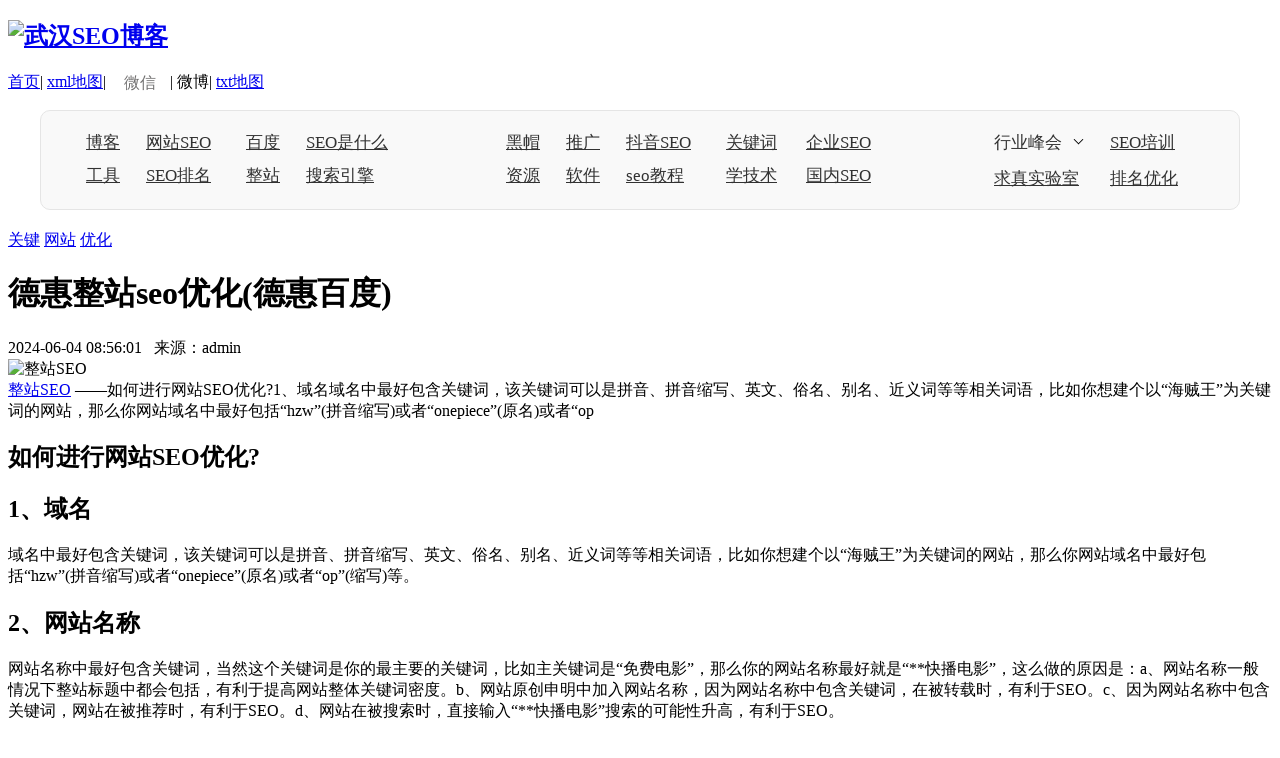

--- FILE ---
content_type: text/html
request_url: http://www.mochenseo.com/zzseo/22357.html
body_size: 10508
content:
<!doctype html>
<html>
<head>
<meta charset="utf-8">
<title>德惠整站seo优化(德惠百度) - 墨沉SEO</title>
<meta name="keywords" content="德惠整站seo优化(德惠百度)"/>
<meta name="description" content="如何进行网站SEO优化?1、域名域名中最好包含关键词，该关键词可以是拼音、拼音缩写、英文、俗名、别名、近义词等等相关词语，比如你想建个以“海贼王”为关键词的网站，那么你网站域名中最好包括“hzw”(拼音缩写)或者“onepiece”(原名)或者“op"/>
<meta name="viewport" content="width=1200,user-scalable=no, target-densitydpi=device-dpi">
<link rel="icon" href="/favicon.ico" type="image/x-icon" />
<!--内页跳转-->
<link rel="alternate" href="http://m.mochenseo.com/zzseo/22357.html"><!--适配-->
<script>
var userAgentInfo = navigator.userAgent;
var Agents = new Array("Android", "iPhone", "SymbianOS", "Windows Phone", "iPad", "iPod");
var flag = false;
var v=0
for ( v = 0; v < Agents.length; v++)
{
if (userAgentInfo.indexOf(Agents[v]) > 0) { flag = true; break; }
}
if(flag){
window.location='http://m.mochenseo.com/zzseo/22357.html'; //如果是移动设备访问，就跳转到。
}
</script>
<!--内页跳转-->

<link href="/skin/default2/css/common.css" rel="stylesheet" type="text/css" />
<script type="text/javascript" src="/skin/default2/js/jquery-1.7.1.min.js"></script>
<script type="text/javascript" src="/skin/default2/js/jquery.superslide.2.1.1.js"></script>
<script type="text/javascript" src="/skin/default2/js/config.js"></script>
<script type="text/javascript" src="/skin/default2/js/jquery.cookie.js"></script>
<script type="text/javascript" src="/skin/default2/js/cmstop-common.js"></script>
<script type="text/javascript" src="/skin/default2/js/common.js"></script>

<script type="text/javascript">
    $(function(){
        //当滚动条的位置处于距顶部100像素以下时，跳转链接出现，否则消失     
            $(window).scroll(function(){
                if ($(window).scrollTop()>400){
                    $(".shareBox").addClass("fixed");
                }
                else
                {
                    $(".shareBox").removeClass("fixed");
                }
            });   
    }); 
    var content = '';//第一页内容缓存
    var context = '';//全文内容缓存
    var isfulltext = false;
    $.getJSON(APP_URL+'?app=system&controller=content&action=stat&jsoncallback=?&contentid='+contentid);
    function fulltext(){  //单页阅读
        if(context =='')
        $.getJSON(APP_URL+'?app=article&controller=article&action=fulltext&jsoncallback=?&contentid='+contentid,function(data){
            data.content += "<p class='mcePageBreak'></p>";
            context = data.content;
            $('#ctrlfscont').html(data.content);
            $('#show-all-cont').html('分页阅读').parent().siblings().hide();
            $('.bor-ccc').hide();
            isfulltext = true;
            holdpic();
        });
        else{
            $('#ctrlfscont').html(isfulltext?content:context);
            $('#show-all-cont').html(isfulltext?'在本页阅读全文':'分页阅读').parent().siblings().toggle(isfulltext === true);
            isfulltext = (isfulltext === false);
            $('.bor-ccc').show();
            holdpic();
        }
    }

    function holdpic(){//控制内容区域的的图片大小并为过大的图片添加查看原图
        var options = {
            imageLoading:IMG_URL+'js/lib/lightBox/lightbox-ico-loading.gif',
            imageBtnPrev:IMG_URL+'js/lib/lightBox/lightbox-btn-prev.gif',
            imageBtnNext:IMG_URL+'js/lib/lightBox/lightbox-btn-next.gif',
            imageBtnClose:IMG_URL+'js/lib/lightBox/lightbox-btn-close.gif',
            imageBlank:IMG_URL+'js/lib/lightBox/lightbox-blank.gif'
        };
        $('#ctrlfscont').find('img').each(function(){
            var img = this;
            if (img.width>700) {
                img.style.width = '700px';
                $(img).removeAttr('height');
                var aTag = document.createElement('a');
                aTag.href = img.src;
                $(aTag).addClass('bPic')
                .insertAfter(img).append(img)
                .lightBox(options);
            }
        });
    }

    //处理正文内图片说明距图片间距
    function pic_info(){
        var ch = $(".article").find("span");
        for (var i=0; i<ch.length; i++) {
            if( ch.css('font-size') == '14.01px' ) {
                ch.parent().css({"display":"inline-block","width":"100%","margin-top":"-26px"});
            }
        }
    }   

    $(window).load(function(){
        pic_info();
        holdpic();
    });

</script>

</head>
<body>


<div class="globalNav">
<style>
.wx{ position:absolute; right:125px; top:-15px; display:none; width:70px; }
.globalNav .gIn .gInRight{ overflow:visible;}
.globalNav .gIn .gInRight font{ color: #727171;font-size: 16px;padding: 0 14px;vertical-align: middle;}
.globalNav .gIn .gInRight font:hover { color: #dc0011;}
</style>
<script>
$(function(){
    $(".wxbtn").hover(function(){
        $(".wx").fadeIn();
    },function(){
        $(".wx").hide();
    })
})
</script>

<div class="gIn">
        <div class="gInLeft"><h2><a href="/"><img src="/skin/default2/images/cheaalogo_g.png" alt="武汉SEO博客"></a></h2></div>
        <div class="gInRight" style="position:relative;">
            <img class="wx" src="/skin/default2/images/weixin2.png">
            <p>
                <a href="/">首页</a>|
                <a href="/sitemap.xml" target="_blank">xml地图</a>|
                <font class="wxbtn">微信</font>|
                <a target="_blank">微博</a>|
                <a href="/sitemap.txt" target="_blank">txt地图</a>
            </p>
        </div>
        <!--内页广告 r-->
        <script type="text/javascript" src="/d/js/acmsd/thea2.js"></script>
        <!--内页广告 e-->
</div>

        <div class="nav">
    <div class="nIn nIn1">
        <a href="/seobk/" class="na" >博客</a>
        <a href="/wzseo/" class="na wsp3" >网站SEO</a>
        <a href="/bdseo/" class="na" >百度</a>
        <a href="/shism/" class="na wsp">SEO是什么</a>
        
        <a href="/seogj/" class="na" >工具</a>
        <a href="/seopm/" class="na wsp3" >SEO排名</a>
        <a href="/zzseo/" class="na">整站</a>
        <a href="/sousuo/" class="na wsp">搜索引擎</a>
    </div>
    <div class="nIn nIn2">
        <a href="/hmseo/" class="na" >黑帽</a>
        <a href="/seotg/" class="na" >推广</a>
        <a href="/seody/" class="na wsp3">抖音SEO</a>
        <a href="/gjc/" class="na wsp2" >关键词</a>
        <a href="/qyseo/" class="na wsp3" >企业SEO</a>

        <a href="/seozy/" class="na" >资源</a>
        <a href="/seorj/" class="na" >软件</a>
        <a href="/seojz/" class="na wsp3" >seo教程</a>
        <a href="/seojs/" class="na wsp2" >学技术</a>
        <a href="/gnseo/" class="na wsp3" >国内SEO</a>
    </div>
    <div class="nIn nIn3">
        <div class="na wsp meet" >
            <font>行业峰会</font>
            <div class="meetBox">
                <a>SEO是什么</a>
                <a>小白如何做SEO优化？</a>
            </div>
        </div>
        <a href="/seopx/" class="na wsp3">SEO培训</a>
        <a href="/baike/" class="na wsp">求真实验室</a>
        <a href="/seoyh/" class="na wsp3">排名优化</a>
    </div>
</div>
<style>
    .nav{ width: 1200px; height: 100px; margin:0 auto; margin-bottom: 20px; overflow:visible; box-sizing: border-box; padding: 20px 35px; border: 1px solid #e5e5e5; border-radius: 10px; background: #f9f9f9; }
    .nav .nIn{ float: left; }
    .nav .nIn1{ width: 350px; height: auto; overflow: hidden; padding: 0 35px 0 0;}
    .nav .nIn1 .na{ display: inline-block; float: left; width: 40px; text-align: left;; color: #323232; font-size: 17px;  margin: 10px; margin-top: 0; }
    .nav .nIn2{ width: 420px; height: auto; overflow: hidden; padding: 0 35px 0 35px;}
    .nav .nIn2 .na{ display: inline-block; float: left; width: 40px; text-align: left;; color: #323232; font-size: 17px;  margin: 10px; margin-top: 0; }
    .nav .nIn3{ width: 222px; height: auto; overflow: hidden; padding: 0 0 0 30px; overflow: visible;  }
    .nav .nIn3 .na{ display: inline-block; float: left; width: 80px; text-align: left;; color: #323232; font-size: 17px;  margin: 13px; margin-top: 0; }
    .nav .nIn .na{ font-family: t1; }
    .nav .nIn .na font{ font-family: t1; }
    .nav .meet{ position: relative; overflow: visible; }
    .nav .meet .meetBox{ width: 280px; border-radius:5px; padding:10px 0; position: absolute; left: -6px; top:0px; background: #ffffff; box-shadow: 0px 0px 5px #ddd; display: none;  box-sizing: border-box; z-index: 9999999; }
    .nav .meet .meetBox a{ font-size: 14px; color: #323232; padding: 10px 20px; float: left; text-align:center; width: 100%; box-sizing:border-box; }
    .nav .meet .meetBox a:hover{  color: #323232; background:#eeeeee;  text-decoration: none }
    .nav .meet:after{  content: ''; display: block;  position: absolute; top: 25%; border-top: 1px solid #000; border-right: 1px solid #000; transform: rotate(135deg);
     right: 2px; width: 6px; height: 6px;  }

    .nav .na:hover{ color: #dc0011; text-decoration: none; }
    .nav .na font:hover{ color: #dc0011;  text-decoration: none; }
    .nav .nIn .wsp{ width: 90px; }
    .nav .nIn .wsp2{ width: 60px; }
    .nav .nIn .wsp3{ width: 80px; }
</style>
</div>

<div class="MainBox Newpage"> 
    <!--左侧正文部分-->
    <div class="ContentBox">
        <div class="key_word">
            <a href='/tags-5-0.html' class='category' target='_blank' class='color0'>关键</a> <a href='/tags-1-0.html' class='category' target='_blank' class='color1'>网站</a> <a href='/tags-4-0.html' class='category' target='_blank' class='color2'>优化</a>         </div>
        <div class="title">
            <h1>德惠整站seo优化(德惠百度)</h1>
                    </div>
        <div class="info">2024-06-04 08:56:01&nbsp;&nbsp;&nbsp;来源：admin&nbsp;&nbsp;&nbsp; </div>
        <div class="cate_intro">
                <div class="cate_logo"><img src="/skin/default2/images/qzsys_logo.jpg" alt="整站SEO"/></div>
            <div class="cate_intro_text"><a href="/zzseo/">整站SEO</a> ——如何进行网站SEO优化?1、域名域名中最好包含关键词，该关键词可以是拼音、拼音缩写、英文、俗名、别名、近义词等等相关词语，比如你想建个以“海贼王”为关键词的网站，那么你网站域名中最好包括“hzw”(拼音缩写)或者“onepiece”(原名)或者“op</div>
        </div>
  
        <div id="ctrlfscont" class="article"> 
            <h2>如何进行网站SEO优化?</h2>
<h2>1、域名</h2>
<p>域名中最好包含关键词，该关键词可以是拼音、拼音缩写、英文、俗名、别名、近义词等等相关词语，比如你想建个以“海贼王”为关键词的网站，那么你网站域名中最好包括“hzw”(拼音缩写)或者“onepiece”(原名)或者“op”(缩写)等。</p>

<h2>2、网站名称</h2>
<p>网站名称中最好包含关键词，当然这个关键词是你的最主要的关键词，比如主关键词是“免费电影”，那么你的网站名称最好就是“**快播电影”，这么做的原因是：a、网站名称一般情况下整站标题中都会包括，有利于提高网站整体关键词密度。b、网站原创申明中加入网站名称，因为网站名称中包含关键词，在被转载时，有利于SEO。c、因为网站名称中包含关键词，网站在被推荐时，有利于SEO。d、网站在被搜索时，直接输入“**快播电影”搜索的可能性升高，有利于SEO。</p>
<p style="text-align: center"><img alt="德惠整站seo优化(德惠百度)" src="/uploads/allimg/cjtu/6.jpg"/></p>

<h2>3、网站标题</h2>
<p>网站标题需分级处理，首页标题关键词需重复，建议重复次数为2-3，(主关键词不要太多，一个就好，野心太大反而会毫无收获。)再把长尾关键词包含的词语插入到标题中;频道页标题，同上处理，但频道页标题最好能一眼就看出是率属于“****”网站的频道页，这有利于首页权重的集中;内容页标题，标准格式“内容名-(插关键词，可省略)-频道名-站名”，如“斗破苍穹(内容名)-最新与全文下载(插入的关键词)-玄幻小说(频道名)-我小说网(网站名)”。注意一点，标题字符限制，百度标题应该控制在60个字符也就是30个文字以内，Google的标题字数应该控制在66个字符也就是33个文字以内。</p>

<h2>4、网站描述</h2>
<p>网站描述应尽可能准确的描述网页整体的内容，而不在描述中堆积关键词，Google新手SEO手册明文指出，不支持描述中关键词堆积或者描述不准确，否则，Google将不采用描述文字作为摘要。但关键词又不能放弃，所以，我们要做的就是尽可能合理的在描述网页内容的情况下插入关键词。注：百度description标签描述应该控制在220个字符即110个文字以内，Googledescription标签描述应该控制在240个字符即120个文字以内。</p>
<p style="text-align: center"><img alt="德惠整站seo优化(德惠百度)" src="/uploads/allimg/cjtu/78.jpg"/></p>

<h2>5、网站关键词</h2>
<p>网站关键词优化分为网站整体关键词优化与网页关键词优化，网站整体关键词密度关系到网站所涉及的主题，Google网站管理员工具中关键词功能中有这么一句话：“下面是Google在抓取您的网站时找到的最常见的关键字。这些关键字应该反映您的网站所涉及的主题。”由此可知，网站关键词优化必须做好整体关键词的分布。网页关键词优化，网页中关键词密度要多少，我就不妄下定论了，但重复是一定要有的，而且长尾关键词也要重复，长尾关键词可以拆开来分布，比如“斗破苍穹最新”可以拆分为“斗破苍穹+最新”，这样就更容易在网页中插入了，注意长尾关键词优化，长尾关键词的优化会给你带来意想不到的效果。</p>
<p>使用h1h2h3对网站关键词进行处理，我本人没什么感想，就不多说了。</p>

<h2>6、网站内部链接</h2>
<p>内部链接很重要的一个作用就是权重的传递，网站内部链接体现着网站自身对页面权重的设置，也就关系到网站的优化。指向某一页面的内部链接越多，则该页面在搜索引擎看来权重就越高，影响到该页面在site时排名，当然仅仅只是影响。有时候在整站网页底部加入网站首页的链接，能解决site首页不在第一位的问题。总之，内部链接关系到网站内部网页权重的分配。我们一定要认真做好内部链接。</p>
<p>什么是构架？所谓构架，就相当于人身上的骨头；汽车的钢架；房屋的柱子···</p>
<p>术语理解，就是类似于栏目的意思。</p>
<p>每一个实体的或部分虚拟的东西，都是有构架的。我们主讲网站。</p>
<p>一个好的构架，应该是面向用户和搜索引擎两方面的。</p>
<p>用户角度：</p>
<p>以一个用户的角度出发，比如访问一个源码下载站，我们进去后最希望的是很显眼且明晰的看到ASP源码、PHP源码、NET源码等等分类。具体的源码类型栏目下面，应该就是直接的下载页面列表。</p>
<p>而我们不能以源码的大小作为分类。（相信不会有人这么分类吧。）</p>
<p>其实怎么分类都无所谓，反正最主要的，是用户在浏览您网站时，感觉很良好。即可。切记模糊栏目，让用户进去半天找不到从哪下手，那这个用户体验就做的比较失败了。</p>
<p>搜索引擎：</p>
<p>如果从搜索引擎的角度出发，那么根本不用考虑什么用户体验，蜘蛛其实是个瞎子，顺着绳子（URL）到处爬。但它能区分自己爬了几层。</p>
<p>最好的构架，不要超过三层。</p>
<p>即：首页--栏目--页面。这个构架，是目前最具优势的构架。</p>
<p>蜘蛛一般是从首页开始爬，然后爬到栏目，然后到具体页面。给予的权重会依次减弱。所以，层数越多，权重会相对的越低。。。</p>
<p>比如咱们最新上线的&lt;九链平台&gt;，构架是：首页--PR栏目--页面，在PR栏目上，有区分百度收录量和谷歌收录量，但具体页面并不是在收录量的层数下才能访问，所以蜘蛛直接可以访问具体页面，形成三层构架。</p>
<p>再比如咱们的&lt;站长论坛&gt;，构架是：首页--板块列表--页面，在页面上，有区分原创转帖、影视、休闲、贴图、分享、讨论、其他，但蜘蛛直接可以访问具体的帖子页面，形成三层构架。</p>
<p>也并不是说多余三层不好，只是层数越多，会造成搜索引擎给予的权重会相对的越低（这个相对，是指站内。而不是整个互联网），所以，能够做三层，就绝对不要做四层。</p>
<p>另外，说一下特殊性站点。哪些站点是特殊性站点呢？凡是不需要搜索引擎支持的站点，都归纳于特殊性站点。比如本地门户类网站，这类站点，主要是靠本地推广，根本不用做搜索引擎优化，或只做少量搜索引擎优化即可。</p>
<p>所以，这类特殊性站点，不用考虑搜索引擎，那么也就不用考虑什么几层构架了，只要考虑用户体验即可。</p>

<h2>如何做好网站SEO优化工作?</h2>
<p><b>一、网站的结构构件</b></p>
<p>站点优化首先需要对站点进行定位，确定该站点的目标用户群体，以及希望通过哪些搜索引擎吸引用户访问等，这些都需要优先考虑。高效的方法，可以去选一个好的，符合SEO标准的网站模板，使用好的模板，有利于搜索引擎抓取，能让你的网站优化，事半功倍。</p>

<h2>二、网站主要关键词的定位</h2>
<p>搜索引擎优化是对网站关键字进行优化，所以首先要确定网站的关键字，选择最佳的关键字，才能符合用户搜索习惯。与此同时，又扩大了关键词，比如增加了产品性能、区域功能等，形成了长尾词。</p>

<h2>三、做好站内优化</h2>
<p>站点的TDK要清晰，标题标签需要重点考虑，不要过多地覆盖关键词。做好内链布局优化，主要体现在文章内容关键字的版面布局上，同时建议文章详细页面的发布时间精确到秒，以及右侧的推荐文章板块也要做好，同时，网站的打开速度必须优化，要快，越快越好，这样可以有效触发百度算法对网站进行加权。</p>

<h2>四、定期更新网站上的文章</h2>
<p>搜索引擎优化网站，需要坚持原创文章的内容，撰写文章必须与专业网站相关，特别是原创文章的内容至少要达到80%，其它10%-20%可做伪原创。</p>

<h2>五、做好外链优化工作</h2>
<p>站内链和站外链同样重要，特别是外链，好的外链可以有效地提高网站权重，更好地为网站带来流量优化。而且有效地优化外链的策略是，锚文本的多样化(锚文本的作用很大，但是锚文本也会发生适当的变化，别都一样)，定期更新外链(与同行，相关的外链被替换)，链接站点多样化(链接对象应多样化)。</p>

<h2>seo优化主要包括哪几个方面?</h2>
<p>SEO优化是一项细致的工作，要充分考虑到搜索引擎体验和用户体验，其主要包括以下优化方式：</p>

<h2>一、关键词位置布局、处理</h2>
<p>1、URL中出现关键词（英文或拼音）；</p>
<p>2、网页标题中出现关键词（1-3个）；</p>
<p>3、关键词标签中出现关键词（1-3个）；</p>
<p>4、描述标签中出现关键词（主关键词重复2次）；</p>
<p>5、内容中自然出现关键词；</p>
<p>6、内容第一段和最后一段出现关键词；</p>
<p>7、H1，H2标签中出现关键词；</p>
<p>8、导出链接锚文本中包含关键词；</p>
<p>9、图片的文件名包含关键词；</p>
<p>10、ALT属性中出现关键词；</p>
<p>11、关键词密度控制在2-8%；</p>
<p>12、对关键词加粗或者斜体；</p>
<p>13、用TAG标签将关键词聚合到一起。</p>

<h2>二、内容质量、更新频率、相关性</h2>
<p>1、原创的内容最佳，切忌被多次转载的内容；</p>
<p>2、内容独立性，与其他页面至少30%差异；</p>
<p>3、文章字数在1000-2000字，合理分段，图文并茂；</p>
<p>4、内容有规律更新，最好是每天更新；</p>
<p>5、内容围绕页面关键词展开，与整站主题相关；</p>
<p>6、内容具有评论功能，评论中出现关键词。</p>

<h2>三、导入链接和锚文本</h2>
<p>1、与高PR值站点导入链接；</p>
<p>2、与内容相关页面导入链接；</p>
<p>3、导入链接锚文本中包含页面关键词；</p>
<p>4、锚文本存在于网页内容中；</p>
<p>5、锚文本周围出现相关关键词；</p>
<p>6、导入链接存在3个月以上；</p>
<p>7、导入链接所在页面的导出链接少于100个；</p>
<p>8、导入链接来自不同IP地址；</p>
<p>9、导入链接要自然增加；</p>
<p>10、锚文本要做到多样化。</p>

<h2>四、网站结构、网页URL、蜘蛛陷阱</h2>
<p>1、网站结构尽量是扁平结构、树型结构；</p>
<p>2、URL尽量使用静态化，若是使用动态其参数不要太多；</p>
<p>3、网页URL层级不要太深，中小网站在三层以内为宜；</p>
<p>4、URL中英文大小写一定要统一，切忌出现大小写并存；</p>
<p>5、URL中不要添加不能被系统自动识别的字符。譬如：";&amp;q</p>
        </div>

        <!--新增内页推荐文章版块-->
        <div class="similarity">
            <h3>相似问题</h3>
            <ul>
                                                <li><a href="/zzseo/22319.html" target="_blank">东莞seo整站优化企业_东莞seo整站优化企业有哪些</a></li>
                                <li><a href="/zzseo/22332.html" target="_blank">深圳整站seo价格,深圳整站seo价格多少</a></li>
                                <li><a href="/zzseo/22356.html" target="_blank">温岭seo整站优化方案—温岭有实力高端网站设计哪家好</a></li>
                                <li><a href="/zzseo/22337.html" target="_blank">观澜整站seo优化(观澜资讯)</a></li>
                                <li><a href="/zzseo/22348.html" target="_blank">seo整站优化方法,seo整站优化方法是什么</a></li>
                                <li><a href="/zzseo/22350.html" target="_blank">盐田seo整站优化哪里好(盐田百度快速排名搜)</a></li>
                                <li><a href="/zzseo/22328.html" target="_blank">整站seo哪里实惠_整站seo服务</a></li>
                                <li><a href="/zzseo/22355.html" target="_blank">如何做seo整站优化;如何做seo整站优化工作</a></li>
                                <li><a href="/zzseo/22345.html" target="_blank">安庆整站seo优化—安庆seo外包公司</a></li>
                                <li><a href="/zzseo/22346.html" target="_blank">网站seo整站优化【网站seo整站优化方案】</a></li>
                            </ul>
        </div>
        <div class="guess">
            <h3>猜你感兴趣</h3>
            <ul>
            <li><a href="/jichuzhishi/504.html" title="网站一直不收录怎么办">网站一直不收录怎么办</a></li><li><a href="/jichuzhishi/503.html" title="网站不收录怎么办">网站不收录怎么办</a></li><li><a href="/jichuzhishi/494.html" title="手机端网站建站步骤">手机端网站建站步骤</a></li><li><a href="/jichuzhishi/492.html" title="武汉SEO优化公司哪家好？">武汉SEO优化公司哪家好？</a></li><li><a href="/jichuzhishi/491.html" title="seo外链建设">seo外链建设</a></li><li><a href="/jichuzhishi/489.html" title="网站栏目规划关键词">网站栏目规划关键词</a></li><li><a href="/jichuzhishi/487.html" title="strong标签如何添加">strong标签如何添加</a></li><li><a href="/jichuzhishi/485.html" title="SEO怎么优化网站">SEO怎么优化网站</a></li><li><a href="/jichuzhishi/481.html" title="网站关键词排名查询">网站关键词排名查询</a></li><li><a href="/jichuzhishi/480.html" title="百度收录提交">百度收录提交</a></li>            </ul>
        </div>
        <div class="clear"></div>
        <!--新增内页推荐文章版块-->
</div>
<!--左侧正文部分-->
<!--右侧正文部分-->
<div class="sideBar">
<div class="RS1 sideIn">
<div class="mrTop" >
<div class="mrtxt">本站最新信息</div>
</div>
<div class="RS1In">
<div class="RS1Box">
        <div class="RS3Box">
        <img alt="/zzseo/19161.html" src="/uploads/allimg/cjtu/60.jpg">
        <p><a href="/zzseo/19161.html" target="_blank">南海整站seo优化多少钱【佛山网站优化如何】...</a></p>
    </div>
    </div>
</div>
<ul>
    <li><a href="/seopx/47268.html" title="忻州seo培训">忻州seo培训</a></li><li><a href="/seopx/47267.html" title="seo培训哪个好">seo培训哪个好</a></li><li><a href="/seopx/47266.html" title="企业seo培训顾问">企业seo培训顾问</a></li><li><a href="/seopx/47265.html" title="珠海装备机械seo培训">珠海装备机械seo培训</a></li><li><a href="/seopx/47264.html" title="seo先就业后付款培训">seo先就业后付款培训</a></li><li><a href="/seopx/47263.html" title="seo培训优化软件">seo培训优化软件</a></li><li><a href="/seopx/47262.html" title="衡水seo培训机构">衡水seo培训机构</a></li><li><a href="/seopx/47261.html" title="seo项目培训价格">seo项目培训价格</a></li><li><a href="/seopx/47260.html" title="烟台seo基础知识培训">烟台seo基础知识培训</a></li></ul>
</div>

<!-- 广告位：新闻正文页_380x300_新 -->
<!-- <div style="width:380px; height:auto; position:relative; float:left;">  
    <img class="adlogo" src="/skin/default2/images/cheaa_adlogo.png">
</div> -->

<div class="RS1 sideIn">
<div class="mrTop" >
<div class="mrtxt">本站用户爱看</div>
</div>
<div class="RS1In">
<div class="RS1Box">
        <div class="RS3Box">
        <img alt="/zzseo/19639.html" src="/uploads/allimg/cjtu/78.jpg">
        <p><a href="/zzseo/19639.html" target="_blank">整站seo优化代理(seo整站优化的思路及步骤)...</a></p>
    </div>
    </div>
</div>
<ul>
            <li><a href="/zzseo/22333.html" target="_blank">整站seosite—整站系统</a></li>
        <li><a href="/zzseo/22339.html" target="_blank">邢台整站优化seo(邢台seo招聘)</a></li>
        <li><a href="/zzseo/22346.html" target="_blank">网站seo整站优化【网站seo整站优化方案】</a></li>
        <li><a href="/zzseo/22325.html" target="_blank">新乡seo整站优化-新乡网站优化首选</a></li>
        <li><a href="/zzseo/22355.html" target="_blank">如何做seo整站优化;如何做seo整站优化工作</a></li>
        <li><a href="/zzseo/22342.html" target="_blank">河北seo整站优化费用—河北seo整站优化费用高吗</a></li>
        <li><a href="/zzseo/22343.html" target="_blank">东莞seo整站优化公司—东莞seo网站优化</a></li>
    </ul>
</div>
<div class="RS1 sideIn">
<div class="mrTop" >
<div class="mrtxt">本站热门排行</div>
</div>
<div class="RS1In">
<div class="RS1Box">
        <div class="RS3Box">
        <img alt="/zzseo/19145.html" src="/uploads/allimg/cjtu/24.jpg">
        <p><a href="/zzseo/19145.html" target="_blank">汕头市整站seo优化品牌【汕头seo排名】...</a></p>
    </div>
    </div>
</div>
<ul>
            <li><a href="/zzseo/22351.html" target="_blank">泰安整站seo优化【泰安seo推广】</a></li>
        <li><a href="/zzseo/22344.html" target="_blank">专业seo整站优化推广,专业seo整站优化加盟</a></li>
        <li><a href="/zzseo/22320.html" target="_blank">长沙整站seo;长沙seo网站推广</a></li>
        <li><a href="/zzseo/22339.html" target="_blank">邢台整站优化seo(邢台seo招聘)</a></li>
        <li><a href="/zzseo/22355.html" target="_blank">如何做seo整站优化;如何做seo整站优化工作</a></li>
        <li><a href="/zzseo/22354.html" target="_blank">株洲整站seo优化收费,株洲专业放心关键词优化公司</a></li>
        <li><a href="/zzseo/22333.html" target="_blank">整站seosite—整站系统</a></li>
        <li><a href="/zzseo/22338.html" target="_blank">重庆放心seo整站优化—重庆放心seo整站优化公司</a></li>
        <li><a href="/zzseo/22322.html" target="_blank">石家庄整站seo优化价格_石家庄网站优化价格</a></li>
        <li><a href="/zzseo/22350.html" target="_blank">盐田seo整站优化哪里好(盐田百度快速排名搜)</a></li>
    </ul>
</div>

</div>
<!--右侧正文部分-->

</div>
<!--回顶部-->
<div class="shareBox">
    <div class="top_wx"></div>
    <p>官方微信</p>
    <a href="#top">
    <div class="top"></div>
    <p>TOP</p>
    </a>
</div>
<!--回顶部-->

<div class="Footer">
    <div class="fin">
        <p>CopyRight © 2000-2022 墨沉武汉SEO 版权所有 | <a style="color:#c6c6c6;" href="https://beian.miit.gov.cn/" rel="nofollow" target="_blank">鄂ICP备16008474号</a></p>
        <p>内容来自互联网，请自行判断内容的正确性。若本站收录的信息无意侵犯了贵司版权，请给我们来信(906009353@.qq.com)，我们会及时处理和回复</p>
    </div>
</div>
<!--百度统计-->
<script>
var _hmt = _hmt || [];
(function() {
  var hm = document.createElement("script");
  hm.src = "https://hm.baidu.com/hm.js?ff6d506855ac40a5d1d9222702d2050d";
  var s = document.getElementsByTagName("script")[0]; 
  s.parentNode.insertBefore(hm, s);
})();
</script> 
<!--百度统计-->
<!--百度自动推送--> 
<script>

(function(){
    var bp = document.createElement('script');
    var curProtocol = window.location.protocol.split(':')[0];
    if (curProtocol === 'https') {
        bp.src = 'https://zz.bdstatic.com/linksubmit/push.js';
    }
    else {
        bp.src = 'http://push.zhanzhang.baidu.com/push.js';
    }
    var s = document.getElementsByTagName("script")[0];
    s.parentNode.insertBefore(bp, s);
})();
</script> 
<!--百度自动推送--> 
<div id="zt_left_ad"></div><div id="zt_right_ad"></div>
</body>
</html>